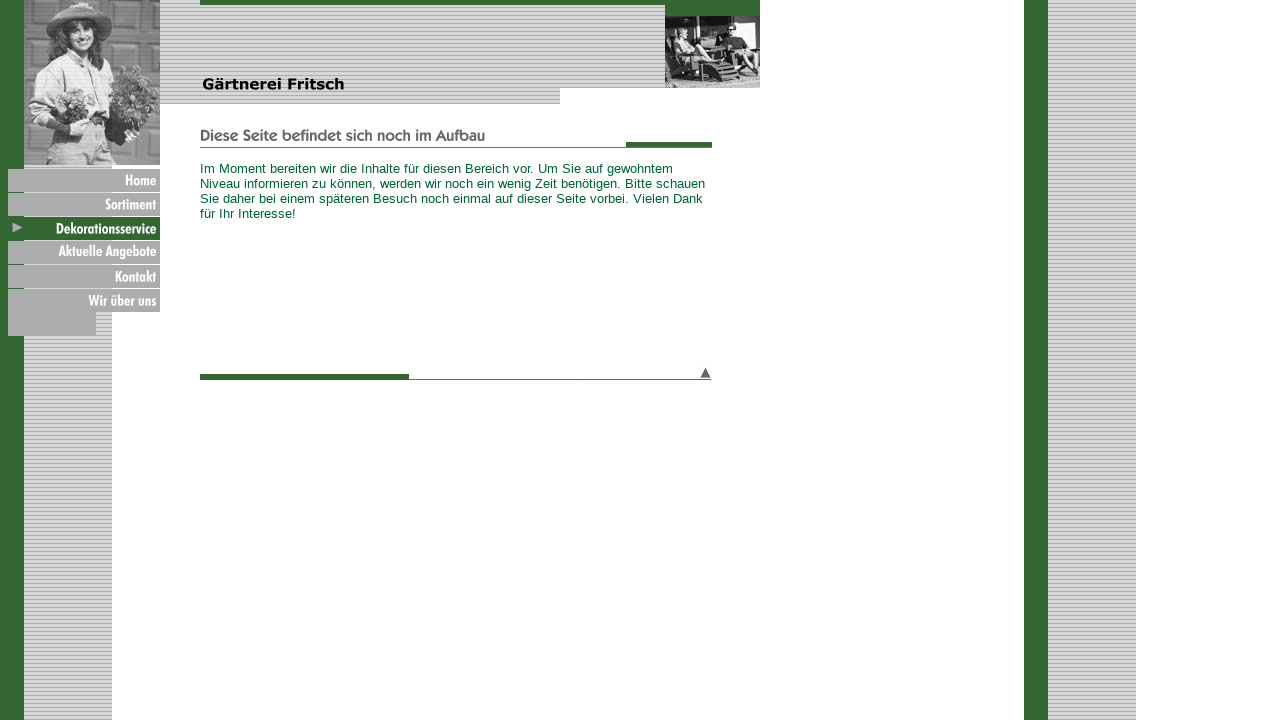

--- FILE ---
content_type: text/html
request_url: http://gartenbau-fritsch.de/20731.html?*session*id*key*=*session*id*val*
body_size: 8484
content:
<HTML><HEAD><META http-equiv="Content-Type" content="text/html; charset=iso-8859-1"><!--#set var="__path_prefix__" value="." --><SCRIPT>var __path_prefix__ = '.';</SCRIPT><meta name="GENERATOR" content="www.cm4all.com"><TITLE></TITLE><STYLE type="text/css" cm:escaping="no">
BODY {
 font-family:Verdana, Arial, Helvetica, sans-serif;
 
color: #006633;
}


a:link {
 color:#006633;
 }


a:visited {
 color:#006633;
 }


a:active {
 color:#006633;
 }


TD {
font-family:Verdana, Arial, Helvetica, sans-serif;
 
  font-size:10pt;
 color: #006633;
 }


      </STYLE><meta name="keywords" content="Ihr Name, blumenversand, online-blumen-auftragsdienst, blumengeschenk, Blumen, Garten, Baum, Pflanzen, Duenger, Saat, Erde, Samen, Bluete, Stiel, Blatt, Frucht, Ernte">
<meta name="description" content="Willkommen bei Ihrem Blumengeschaeft Ihr Name.">
<meta name="abstract" content="Willkommen bei Ihrem Blumengeschaeft Ihr Name.">
<LINK type="text/css" rel="stylesheet" href="./templates/Straight/img/336633/webapp_006633_FFFFFF.css"><SCRIPT type="text/javascript" src="./include/url.js"></SCRIPT><SCRIPT type="text/javascript" src="./include/sitetree.js"></SCRIPT><SCRIPT>

var __navi_init_done__ = false;
function swapImage(img) {
if (__navi_init_done__)document.images[img].src = eval(img + '_hi.src');
}
function reSwapImage(img) {
if (__navi_init_done__)document.images[img].src = eval(img + '_no.src');
}

function __moveToParent() {
	var currentId = '20731';
	var parent = theSitetree.getParentById(currentId);
	if (parent != null)
		document.location.href = __path_prefix__ + parent[POS_HREF] + "?" + URL.getSessionString();
}
if (typeof(moveToParent) != "function") {
	moveToParent = __moveToParent;
}
</SCRIPT></HEAD><BODY topmargin="0" marginwidth="0" marginheight="0" leftmargin="0" background="./templates/Straight/img/336633/hintergrund.gif"><A shape="rect" name="top"></A><TABLE width="760" cellspacing="0" cellpadding="0" border="0"><TR><TD width="160" valign="top" rowspan="1" colspan="1"><TABLE cellspacing="0" cellpadding="0" border="0"><TR><TD rowspan="1" colspan="1" cellspacing="0" cellpadding="0" border="0"><TABLE cellspacing="0" cellpadding="0" border="0"><TR><TD rowspan="1" colspan="1"><IMG width="24" src="./templates/Straight/img/336633/oben1.gif" height="168"></TD><TD rowspan="1" colspan="1"><IMG width="136" src="./templates/Straight/img/336633/garten.jpg" height="168"></TD></TR></TABLE></TD></TR><TR><TD width="160" valign="top" rowspan="1" colspan="1"><TABLE cellspacing="0" cellpadding="0" border="0"><TR><TD rowspan="1" colspan="1"><A onmouseout="reSwapImage('CM4all_5888');" onmouseover="swapImage('CM4all_5888');" href="./5888.html?*session*id*key*=*session*id*val*"><IMG name="CM4all_5888" src="./templates/Straight/img/navi/5888_n.gif?cc=1091352487799" alt="Home" width=" 160" height="24" border="0"></A></TD></TR><TR><TD rowspan="1" colspan="1"><A onmouseout="reSwapImage('CM4all_10333');" onmouseover="swapImage('CM4all_10333');" href="./10333/home.html?*session*id*key*=*session*id*val*"><IMG name="CM4all_10333" src="./templates/Straight/img/navi/10333_n.gif?cc=1091352487799" alt="Sortiment" width=" 160" height="24" border="0"></A></TD></TR><TR><TD rowspan="1" colspan="1"><A href="./20731.html?*session*id*key*=*session*id*val*"><IMG name="CM4all_20731" src="./templates/Straight/img/navi/20731_h.gif?cc=1091352487799" alt="Dekorationsservice" width=" 160" height="24" border="0"></A></TD></TR><TR><TD rowspan="1" colspan="1"><A onmouseout="reSwapImage('CM4all_20758');" onmouseover="swapImage('CM4all_20758');" href="./20758.html?*session*id*key*=*session*id*val*"><IMG name="CM4all_20758" src="./templates/Straight/img/navi/20758_n.gif?cc=1091352487799" alt="Aktuelle Angebote" width=" 160" height="24" border="0"></A></TD></TR><TR><TD rowspan="1" colspan="1"><A onmouseout="reSwapImage('CM4all_10522');" onmouseover="swapImage('CM4all_10522');" href="./10522.html?*session*id*key*=*session*id*val*"><IMG name="CM4all_10522" src="./templates/Straight/img/navi/10522_n.gif?cc=1091352487799" alt="Kontakt" width=" 160" height="24" border="0"></A></TD></TR><TR><TD rowspan="1" colspan="1"><A onmouseout="reSwapImage('CM4all_10549');" onmouseover="swapImage('CM4all_10549');" href="./10549.html?*session*id*key*=*session*id*val*"><IMG name="CM4all_10549" src="./templates/Straight/img/navi/10549_n.gif?cc=1091352487799" alt="Wir &uuml;ber uns" width=" 160" height="24" border="0"></A></TD></TR></TABLE></TD></TR><TR><TD rowspan="1" colspan="1"><IMG width="160" src="./templates/Straight/img/336633/links.gif" height="24"></TD></TR></TABLE></TD><TD width="600" valign="top" rowspan="1" colspan="1"><TABLE cellspacing="0" cellpadding="0" border="0"><TR><TD width="600" valign="top" rowspan="1" colspan="1"><TABLE cellspacing="0" cellpadding="0" border="0"><TR><TD rowspan="1" colspan="1"><IMG width="40" src="./templates/Straight/img/336633/oben2.gif" height="104"></TD><TD width="560" rowspan="1" colspan="1"><TABLE cellspacing="0" cellpadding="0" border="0"><TR><TD rowspan="1" colspan="1"><IMG width="560" src="./templates/Straight/img/336633/oben3.gif" height="16"></TD></TR><TR><TD width="560" rowspan="1" colspan="1"><TABLE cellspacing="0" cellpadding="0" border="0"><TR><TD width="360" rowspan="1" colspan="1"><TABLE cellspacing="0" cellpadding="0" border="0"><TR><TD rowspan="1" colspan="1"><IMG width="360" src="./templates/Straight/img/336633/oben4.gif" height="56"></TD></TR><TR><TD rowspan="1" colspan="1"><IMG width="360" src="./templates/Straight/img/company_name.gif" height="24"></TD></TR><TR><TD rowspan="1" colspan="1"><IMG width="360" src="./templates/Straight/img/336633/oben5.gif" height="8"></TD></TR></TABLE></TD><TD rowspan="1" colspan="1"><IMG width="200" src="./templates/Straight/img/336633/a_garten.jpg" height="88"></TD></TR></TABLE></TD></TR></TABLE></TD></TR></TABLE></TD></TR><TR><TD width="600" valign="top" rowspan="1" colspan="1"><TABLE cellspacing="0" cellpadding="0" border="0"><TR><TD rowspan="1" colspan="1"><IMG width="40" src="./templates/Straight/img/336633/blind.gif"></TD><TD width="512" rowspan="1" colspan="1"><TABLE width="512" height="300" cellspacing="0" cellpadding="0" border="0"><TR><TD rowspan="1" height="24" colspan="1">&nbsp;</TD></TR><TR><TD valign="top" rowspan="1" height="100%" colspan="1"><CENTER></CENTER><P><IMG src="./img/content/20731_20733.gif"><BR clear="all"></P><P>Im Moment bereiten wir die Inhalte f&uuml;r diesen Bereich vor. Um Sie auf gewohntem Niveau informieren zu k&ouml;nnen, werden wir noch ein wenig Zeit ben&ouml;tigen. Bitte schauen Sie daher bei einem sp&auml;teren Besuch noch einmal auf dieser Seite vorbei. Vielen Dank f&uuml;r Ihr Interesse!<BR clear="all"></P><CENTER></CENTER></TD></TR><TR><TD valign="bottom" rowspan="1" colspan="1" align="right"><A shape="rect" href="#top"><IMG width="512" src="./templates/Straight/img/336633/back.gif" height="16" border="0" alt="Top"></A></TD></TR><TR><TD rowspan="1" height="24" colspan="1">&nbsp;</TD></TR></TABLE></TD><TD rowspan="1" colspan="1"><IMG width="48" src="./templates/Straight/img/336633/blind.gif"></TD></TR></TABLE></TD></TR></TABLE></TD></TR></TABLE><SCRIPT>

for(var i=0; i<document.images.length; i++) {
if (document.images[i].name.indexOf("CM4all_") == 0) {
eval(document.images[i].name + "_hi = new Image()");
eval(document.images[i].name + "_no = new Image()");
eval(document.images[i].name + "_an = new Image()");
var thenormsrc;
var thenormsrcUrl;
var savedCC = "";
if (typeof(URL) != "undefined") {
thenormsrcUrl = new URL(document.images[i].src, true, true);
} else if (typeof(window.top.URL) != "undefined") {
thenormsrcUrl = new window.top.URL(document.images[i].src, true, true);
}
if (thenormsrcUrl) { 
savedCC = thenormsrcUrl.getParameter("cc", "");
thenormsrcUrl.removeAllParams();
thenormsrc = thenormsrcUrl.toString();
} else {
thenormsrc = document.images[i].src;
}
var fileext = thenormsrc.substring(thenormsrc.length-4);
eval(document.images[i].name + "_hi.src = '" + thenormsrc.substring(0,thenormsrc.length-6) + "_m" + fileext + "?cc=" + savedCC  + "'");
eval(document.images[i].name + "_no.src = '" + thenormsrc.substring(0,thenormsrc.length-6) + "_n" + fileext + "?cc=" + savedCC  + "'");
eval(document.images[i].name + "_an.src = '" + thenormsrc.substring(0,thenormsrc.length-6) + "_h" + fileext + "?cc=" + savedCC  + "'");
}
}
__navi_init_done__ = true;

</SCRIPT><SCRIPT>
if (typeof(URL) != "undefined") URL.processLinkz();
</SCRIPT></BODY></HTML><!-- -84/20/66/34/To02 -->